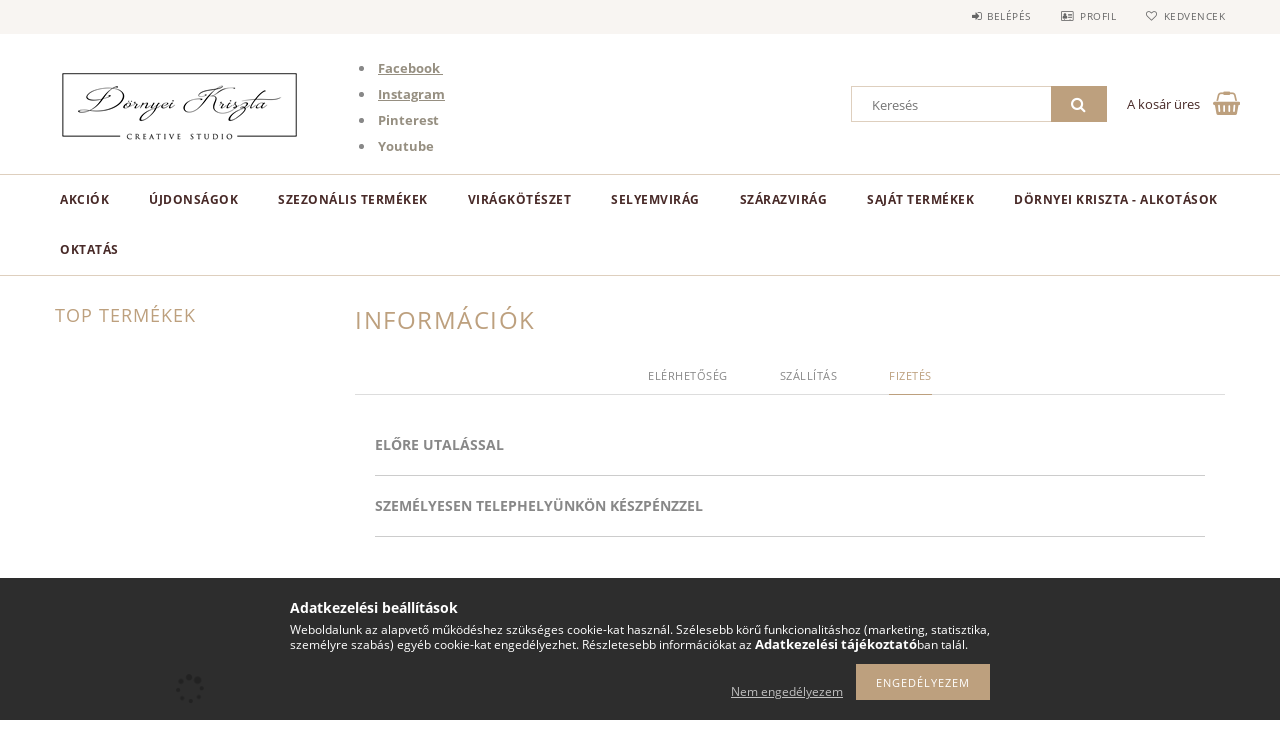

--- FILE ---
content_type: text/html; charset=UTF-8
request_url: http://dornyeikriszta.hu/shop_contact.php?tab=payment
body_size: 16904
content:
<!DOCTYPE html>
<html lang="hu">
<head>
    <meta content="width=device-width, initial-scale=1.0" name="viewport">
    <link rel="preload" href="http://dornyeikriszta.hu/!common_design/own/fonts/opensans/OpenSans-Bold.woff2" as="font" type="font/woff2" crossorigin>
    <link rel="preload" href="http://dornyeikriszta.hu/!common_design/own/fonts/opensans/OpenSans-Regular.woff2" as="font" type="font/woff2" crossorigin>
    <link rel="preload" href="http://dornyeikriszta.hu/!common_design/own/fonts/opensans/opensans.400.700.min.css" as="style">
    <link rel="stylesheet" href="http://dornyeikriszta.hu/!common_design/own/fonts/opensans/opensans.400.700.min.css" media="print" onload="this.media='all'">
    <noscript>
        <link rel="stylesheet" href="http://dornyeikriszta.hu/!common_design/own/fonts/opensans/opensans.400.700.min.css">
    </noscript>
    <meta charset="utf-8">
<meta name="description" content="Információk, dornyeikriszta.hu">
<meta name="robots" content="index, follow">
<meta http-equiv="X-UA-Compatible" content="IE=Edge">
<meta property="og:site_name" content="dornyeikriszta.hu" />
<meta property="og:title" content="Információk - dornyeikriszta.hu">
<meta property="og:description" content="Információk, dornyeikriszta.hu">
<meta property="og:type" content="website">
<meta property="og:url" content="shop_contact.php">
<meta name="google-site-verification" content="googleb9fd69d8dce9a3e1.html">
<meta name="theme-color" content="#ffffff">
<meta name="msapplication-TileColor" content="#ffffff">
<meta name="mobile-web-app-capable" content="yes">
<meta name="apple-mobile-web-app-capable" content="yes">
<meta name="MobileOptimized" content="320">
<meta name="HandheldFriendly" content="true">

<title>Információk - dornyeikriszta.hu</title>


<script>
var service_type="shop";
var shop_url_main="http://dornyeikriszta.hu";
var actual_lang="hu";
var money_len="0";
var money_thousend=" ";
var money_dec=",";
var shop_id=69844;
var unas_design_url="http:"+"/"+"/"+"dornyeikriszta.hu"+"/"+"!common_design"+"/"+"base"+"/"+"001502"+"/";
var unas_design_code='001502';
var unas_base_design_code='1500';
var unas_design_ver=3;
var unas_design_subver=4;
var unas_shop_url='http://dornyeikriszta.hu';
var responsive="yes";
var price_nullcut_disable=1;
var config_plus=new Array();
config_plus['product_tooltip']=1;
config_plus['cart_redirect']=1;
config_plus['money_type']='Ft';
config_plus['money_type_display']='Ft';
var lang_text=new Array();

var UNAS = UNAS || {};
UNAS.shop={"base_url":'http://dornyeikriszta.hu',"domain":'dornyeikriszta.hu',"username":'dornyeikrisztacreativestudio.unas.hu',"id":69844,"lang":'hu',"currency_type":'Ft',"currency_code":'HUF',"currency_rate":'1',"currency_length":0,"base_currency_length":0,"canonical_url":'shop_contact.php'};
UNAS.design={"code":'001502',"page":'contact'};
UNAS.api_auth="d5b80a1d0aee1d54ce2ec215b84b6bfc";
UNAS.customer={"email":'',"id":0,"group_id":0,"without_registration":0};
UNAS.shop["only_private_customer_can_purchase"] = true;
 

UNAS.text = {
    "button_overlay_close": `Bezár`,
    "popup_window": `Felugró ablak`,
    "list": `lista`,
    "updating_in_progress": `frissítés folyamatban`,
    "updated": `frissítve`,
    "is_opened": `megnyitva`,
    "is_closed": `bezárva`,
    "deleted": `törölve`,
    "consent_granted": `hozzájárulás megadva`,
    "consent_rejected": `hozzájárulás elutasítva`,
    "field_is_incorrect": `mező hibás`,
    "error_title": `Hiba!`,
    "product_variants": `termék változatok`,
    "product_added_to_cart": `A termék a kosárba került`,
    "product_added_to_cart_with_qty_problem": `A termékből csak [qty_added_to_cart] [qty_unit] került kosárba`,
    "product_removed_from_cart": `A termék törölve a kosárból`,
    "reg_title_name": `Név`,
    "reg_title_company_name": `Cégnév`,
    "number_of_items_in_cart": `Kosárban lévő tételek száma`,
    "cart_is_empty": `A kosár üres`,
    "cart_updated": `A kosár frissült`
};



UNAS.text["delete_from_favourites"]= `Törlés a kedvencek közül`;
UNAS.text["add_to_favourites"]= `Kedvencekhez`;


UNAS.text["private_customer_warning"] = `A webáruházban csak magánszemélyek vásárolhatnak.`;




window.lazySizesConfig=window.lazySizesConfig || {};
window.lazySizesConfig.loadMode=1;
window.lazySizesConfig.loadHidden=false;

window.dataLayer = window.dataLayer || [];
function gtag(){dataLayer.push(arguments)};
gtag('js', new Date());
</script>

<script src="http://dornyeikriszta.hu/!common_packages/jquery/jquery-3.2.1.js?mod_time=1682493230"></script>
<script src="http://dornyeikriszta.hu/!common_packages/jquery/plugins/migrate/migrate.js?mod_time=1682493230"></script>
<script src="http://dornyeikriszta.hu/!common_packages/jquery/plugins/tippy/popper-2.4.4.min.js?mod_time=1682493230"></script>
<script src="http://dornyeikriszta.hu/!common_packages/jquery/plugins/tippy/tippy-bundle.umd.min.js?mod_time=1682493230"></script>
<script src="http://dornyeikriszta.hu/!common_packages/jquery/plugins/autocomplete/autocomplete.js?mod_time=1751452520"></script>
<script src="http://dornyeikriszta.hu/!common_packages/jquery/plugins/cookie/cookie.js?mod_time=1682493230"></script>
<script src="http://dornyeikriszta.hu/!common_packages/jquery/plugins/tools/tools-1.2.7.js?mod_time=1682493230"></script>
<script src="http://dornyeikriszta.hu/!common_packages/jquery/plugins/slider-pro/jquery.sliderPro-unas.min.js?mod_time=1682493230"></script>
<script src="http://dornyeikriszta.hu/!common_packages/jquery/plugins/lazysizes/lazysizes.min.js?mod_time=1682493230"></script>
<script src="http://dornyeikriszta.hu/!common_packages/jquery/own/shop_common/exploded/common.js?mod_time=1764831094"></script>
<script src="http://dornyeikriszta.hu/!common_packages/jquery/own/shop_common/exploded/common_overlay.js?mod_time=1754986322"></script>
<script src="http://dornyeikriszta.hu/!common_packages/jquery/own/shop_common/exploded/common_shop_popup.js?mod_time=1754991412"></script>
<script src="http://dornyeikriszta.hu/!common_packages/jquery/own/shop_common/exploded/common_start_checkout.js?mod_time=1752056293"></script>
<script src="http://dornyeikriszta.hu/!common_packages/jquery/own/shop_common/exploded/design_1500.js?mod_time=1725525511"></script>
<script src="http://dornyeikriszta.hu/!common_packages/jquery/own/shop_common/exploded/function_change_address_on_order_methods.js?mod_time=1752056293"></script>
<script src="http://dornyeikriszta.hu/!common_packages/jquery/own/shop_common/exploded/function_check_password.js?mod_time=1751452520"></script>
<script src="http://dornyeikriszta.hu/!common_packages/jquery/own/shop_common/exploded/function_check_zip.js?mod_time=1767692285"></script>
<script src="http://dornyeikriszta.hu/!common_packages/jquery/own/shop_common/exploded/function_compare.js?mod_time=1751452520"></script>
<script src="http://dornyeikriszta.hu/!common_packages/jquery/own/shop_common/exploded/function_customer_addresses.js?mod_time=1725525511"></script>
<script src="http://dornyeikriszta.hu/!common_packages/jquery/own/shop_common/exploded/function_delivery_point_select.js?mod_time=1751452520"></script>
<script src="http://dornyeikriszta.hu/!common_packages/jquery/own/shop_common/exploded/function_favourites.js?mod_time=1725525511"></script>
<script src="http://dornyeikriszta.hu/!common_packages/jquery/own/shop_common/exploded/function_infinite_scroll.js?mod_time=1758625001"></script>
<script src="http://dornyeikriszta.hu/!common_packages/jquery/own/shop_common/exploded/function_language_and_currency_change.js?mod_time=1751452520"></script>
<script src="http://dornyeikriszta.hu/!common_packages/jquery/own/shop_common/exploded/function_param_filter.js?mod_time=1764233415"></script>
<script src="http://dornyeikriszta.hu/!common_packages/jquery/own/shop_common/exploded/function_postsale.js?mod_time=1751452520"></script>
<script src="http://dornyeikriszta.hu/!common_packages/jquery/own/shop_common/exploded/function_product_print.js?mod_time=1725525511"></script>
<script src="http://dornyeikriszta.hu/!common_packages/jquery/own/shop_common/exploded/function_product_subscription.js?mod_time=1751452520"></script>
<script src="http://dornyeikriszta.hu/!common_packages/jquery/own/shop_common/exploded/function_recommend.js?mod_time=1751452520"></script>
<script src="http://dornyeikriszta.hu/!common_packages/jquery/own/shop_common/exploded/function_saved_cards.js?mod_time=1751452520"></script>
<script src="http://dornyeikriszta.hu/!common_packages/jquery/own/shop_common/exploded/function_saved_filter_delete.js?mod_time=1751452520"></script>
<script src="http://dornyeikriszta.hu/!common_packages/jquery/own/shop_common/exploded/function_search_smart_placeholder.js?mod_time=1751452520"></script>
<script src="http://dornyeikriszta.hu/!common_packages/jquery/own/shop_common/exploded/function_vote.js?mod_time=1725525511"></script>
<script src="http://dornyeikriszta.hu/!common_packages/jquery/own/shop_common/exploded/page_cart.js?mod_time=1767791926"></script>
<script src="http://dornyeikriszta.hu/!common_packages/jquery/own/shop_common/exploded/page_customer_addresses.js?mod_time=1768291153"></script>
<script src="http://dornyeikriszta.hu/!common_packages/jquery/own/shop_common/exploded/page_order_checkout.js?mod_time=1725525511"></script>
<script src="http://dornyeikriszta.hu/!common_packages/jquery/own/shop_common/exploded/page_order_details.js?mod_time=1725525511"></script>
<script src="http://dornyeikriszta.hu/!common_packages/jquery/own/shop_common/exploded/page_order_methods.js?mod_time=1760086915"></script>
<script src="http://dornyeikriszta.hu/!common_packages/jquery/own/shop_common/exploded/page_order_return.js?mod_time=1725525511"></script>
<script src="http://dornyeikriszta.hu/!common_packages/jquery/own/shop_common/exploded/page_order_send.js?mod_time=1725525511"></script>
<script src="http://dornyeikriszta.hu/!common_packages/jquery/own/shop_common/exploded/page_order_subscriptions.js?mod_time=1751452520"></script>
<script src="http://dornyeikriszta.hu/!common_packages/jquery/own/shop_common/exploded/page_order_verification.js?mod_time=1752056293"></script>
<script src="http://dornyeikriszta.hu/!common_packages/jquery/own/shop_common/exploded/page_product_details.js?mod_time=1751452520"></script>
<script src="http://dornyeikriszta.hu/!common_packages/jquery/own/shop_common/exploded/page_product_list.js?mod_time=1725525511"></script>
<script src="http://dornyeikriszta.hu/!common_packages/jquery/own/shop_common/exploded/page_product_reviews.js?mod_time=1751452520"></script>
<script src="http://dornyeikriszta.hu/!common_packages/jquery/own/shop_common/exploded/page_reg.js?mod_time=1756187462"></script>
<script src="http://dornyeikriszta.hu/!common_packages/jquery/plugins/hoverintent/hoverintent.js?mod_time=1682493230"></script>
<script src="http://dornyeikriszta.hu/!common_packages/jquery/own/shop_tooltip/shop_tooltip.js?mod_time=1753441723"></script>
<script src="http://dornyeikriszta.hu/!common_packages/jquery/plugins/responsive_menu/responsive_menu-unas.js?mod_time=1682493230"></script>
<script src="http://dornyeikriszta.hu/!common_packages/jquery/plugins/slick/slick.js?mod_time=1682493230"></script>
<script src="http://dornyeikriszta.hu/!common_packages/jquery/plugins/perfectscrollbar/perfect-scrollbar.jquery.min.js?mod_time=1682493230"></script>

<link href="http://dornyeikriszta.hu/!common_packages/jquery/plugins/autocomplete/autocomplete.css?mod_time=1682493230" rel="stylesheet" type="text/css">
<link href="http://dornyeikriszta.hu/!common_packages/jquery/plugins/slider-pro/css/slider-pro.min.css?mod_time=1682493230" rel="stylesheet" type="text/css">
<link href="http://dornyeikriszta.hu/!common_design/base/001500/css/common.css?mod_time=1763385135" rel="stylesheet" type="text/css">
<link href="http://dornyeikriszta.hu/!common_design/base/001502/css/custom.css?mod_time=1751873334" rel="stylesheet" type="text/css">

<link href="http://dornyeikriszta.hu/shop_contact.php" rel="canonical">
    <link id="favicon-32x32" rel="icon" type="image/png" href="http://dornyeikriszta.hu/!common_design/own/image/favicon_32x32.png" sizes="32x32">
    <link id="favicon-192x192" rel="icon" type="image/png" href="http://dornyeikriszta.hu/!common_design/own/image/favicon_192x192.png" sizes="192x192">
            <link rel="apple-touch-icon" href="http://dornyeikriszta.hu/!common_design/own/image/favicon_32x32.png" sizes="32x32">
        <link rel="apple-touch-icon" href="http://dornyeikriszta.hu/!common_design/own/image/favicon_192x192.png" sizes="192x192">
        <script>
        var google_consent=1;
    
        gtag('consent', 'default', {
           'ad_storage': 'denied',
           'ad_user_data': 'denied',
           'ad_personalization': 'denied',
           'analytics_storage': 'denied',
           'functionality_storage': 'denied',
           'personalization_storage': 'denied',
           'security_storage': 'granted'
        });

    
        gtag('consent', 'update', {
           'ad_storage': 'denied',
           'ad_user_data': 'denied',
           'ad_personalization': 'denied',
           'analytics_storage': 'denied',
           'functionality_storage': 'denied',
           'personalization_storage': 'denied',
           'security_storage': 'granted'
        });

        </script>
    <script async src="https://www.googletagmanager.com/gtag/js?id=G-PF1Y3DTFLW"></script>    <script>
    gtag('config', 'G-PF1Y3DTFLW');

        </script>
        <script>
    var google_analytics=1;

       </script>
       <script>
        var google_ads=1;

                gtag('event','remarketing', {
            'ecomm_pagetype': 'other'        });
            </script>
    <script>
(function(i,s,o,g,r,a,m){i['BarionAnalyticsObject']=r;i[r]=i[r]||function(){
    (i[r].q=i[r].q||[]).push(arguments)},i[r].l=1*new Date();a=s.createElement(o),
    m=s.getElementsByTagName(o)[0];a.async=1;a.src=g;m.parentNode.insertBefore(a,m)
})(window, document, 'script', 'https://pixel.barion.com/bp.js', 'bp');
                    
bp('init', 'addBarionPixelId', 'BP-ruFHgfgcJ1-87');
</script>
<noscript><img height='1' width='1' style='display:none' alt='' src='https://pixel.barion.com/a.gif?__ba_pixel_id=BP-ruFHgfgcJ1-87&ev=contentView&noscript=1'/></noscript>

<script id="barat_hud_sr_script">var hst = document.createElement("script");hst.src = "//admin.fogyasztobarat.hu/h-api.js";hst.type = "text/javascript";hst.setAttribute("data-id", "SOPQ3IKY");hst.setAttribute("id", "fbarat");var hs = document.getElementById("barat_hud_sr_script");hs.parentNode.insertBefore(hst, hs);</script>



    
    
    



    
        <style>
        
            
                .header_logo_img-container img {
                    position: absolute;
                    left: 0;
                    right: 0;
                    bottom: 0;
                    top: 0;
                }
                .header_logo_1_img-wrapper {
                    padding-top: calc(100 / 279 * 100%);
                    position: relative;
                }
                .header_logo_img-wrap-1 {
                    max-width: 100%;
                    width: 279px;
                    margin: 0 auto;
                }
                
                    @media (max-width: 1023.8px) {
                        .header_logo_1_img-wrapper {
                            padding-top: calc(100 / 279 * 100%);
                        }
                        .header_logo_img-wrap-1 {
                            width: 279px;
                        }
                    }
                
                
                    @media (max-width: 767.8px){
                        .header_logo_1_img-wrapper {
                            padding-top: calc(100 / 279 * 100%);
                        }
                        .header_logo_img-wrap-1 {
                            width: 279px;
                        }
                    }
                
                
                    @media (max-width: 479.8px){
                        .header_logo_1_img-wrapper {
                            padding-top: calc(100 / 279 * 100%);
                        }
                        .header_logo_img-wrap-1 {
                            width: 279px;
                        }
                    }
                
            
        
    </style>
    

    


    
    
    
    
    
    
</head>

<body class='design_ver3 design_subver1 design_subver2 design_subver3 design_subver4' id="ud_shop_contact">
<div id="image_to_cart" style="display:none; position:absolute; z-index:100000;"></div>
<div class="overlay_common overlay_warning" id="overlay_cart_add"></div>
<script>$(document).ready(function(){ overlay_init("cart_add",{"onBeforeLoad":false}); });</script>
<div id="overlay_login_outer"></div>	
	<script>
	$(document).ready(function(){
	    var login_redir_init="";

		$("#overlay_login_outer").overlay({
			onBeforeLoad: function() {
                var login_redir_temp=login_redir_init;
                if (login_redir_act!="") {
                    login_redir_temp=login_redir_act;
                    login_redir_act="";
                }

									$.ajax({
						type: "GET",
						async: true,
						url: "http://dornyeikriszta.hu/shop_ajax/ajax_popup_login.php",
						data: {
							shop_id:"69844",
							lang_master:"hu",
                            login_redir:login_redir_temp,
							explicit:"ok",
							get_ajax:"1"
						},
						success: function(data){
							$("#overlay_login_outer").html(data);
							if (unas_design_ver >= 5) $("#overlay_login_outer").modal('show');
							$('#overlay_login1 input[name=shop_pass_login]').keypress(function(e) {
								var code = e.keyCode ? e.keyCode : e.which;
								if(code.toString() == 13) {		
									document.form_login_overlay.submit();		
								}	
							});	
						}
					});
								},
			top: 50,
			mask: {
	color: "#000000",
	loadSpeed: 200,
	maskId: "exposeMaskOverlay",
	opacity: 0.7
},
			closeOnClick: (config_plus['overlay_close_on_click_forced'] === 1),
			onClose: function(event, overlayIndex) {
				$("#login_redir").val("");
			},
			load: false
		});
		
			});
	function overlay_login() {
		$(document).ready(function(){
			$("#overlay_login_outer").overlay().load();
		});
	}
	function overlay_login_remind() {
        if (unas_design_ver >= 5) {
            $("#overlay_remind").overlay().load();
        } else {
            $(document).ready(function () {
                $("#overlay_login_outer").overlay().close();
                setTimeout('$("#overlay_remind").overlay().load();', 250);
            });
        }
	}

    var login_redir_act="";
    function overlay_login_redir(redir) {
        login_redir_act=redir;
        $("#overlay_login_outer").overlay().load();
    }
	</script>  
	<div class="overlay_common overlay_info" id="overlay_remind"></div>
<script>$(document).ready(function(){ overlay_init("remind",[]); });</script>

	<script>
    	function overlay_login_error_remind() {
		$(document).ready(function(){
			load_login=0;
			$("#overlay_error").overlay().close();
			setTimeout('$("#overlay_remind").overlay().load();', 250);	
		});
	}
	</script>  
	<div class="overlay_common overlay_info" id="overlay_newsletter"></div>
<script>$(document).ready(function(){ overlay_init("newsletter",[]); });</script>

<script>
function overlay_newsletter() {
    $(document).ready(function(){
        $("#overlay_newsletter").overlay().load();
    });
}
</script>
<div class="overlay_common overlay_error" id="overlay_script"></div>
<script>$(document).ready(function(){ overlay_init("script",[]); });</script>
    <script>
    $(document).ready(function() {
        $.ajax({
            type: "GET",
            url: "http://dornyeikriszta.hu/shop_ajax/ajax_stat.php",
            data: {master_shop_id:"69844",get_ajax:"1"}
        });
    });
    </script>
    
<div id="responsive_cat_menu"><div id="responsive_cat_menu_content"><script>var responsive_menu='$(\'#responsive_cat_menu ul\').responsive_menu({ajax_type: "GET",ajax_param_str: "cat_key|aktcat",ajax_url: "http://dornyeikriszta.hu/shop_ajax/ajax_box_cat.php",ajax_data: "master_shop_id=69844&lang_master=hu&get_ajax=1&type=responsive_call&box_var_name=shop_cat&box_var_already=no&box_var_responsive=yes&box_var_section=content&box_var_highlight=yes&box_var_type=normal&box_var_multilevel_id=responsive_cat_menu",menu_id: "responsive_cat_menu"});'; </script><div class="responsive_menu"><div class="responsive_menu_nav"><div class="responsive_menu_navtop"><div class="responsive_menu_back "></div><div class="responsive_menu_title ">&nbsp;</div><div class="responsive_menu_close "></div></div><div class="responsive_menu_navbottom"></div></div><div class="responsive_menu_content"><ul style="display:none;"><li><a href="http://dornyeikriszta.hu/shop_artspec.php?artspec=1" class="text_small">Akciók</a></li><li><span class="ajax_param">513999|0</span><a href="http://dornyeikriszta.hu/Ujdonsagok" class="text_small resp_clickable" onclick="return false;">Újdonságok</a></li><li><div class="next_level_arrow"></div><span class="ajax_param">685410|0</span><a href="http://dornyeikriszta.hu/Szezonalis-Termekek" class="text_small has_child resp_clickable" onclick="return false;">Szezonális Termékek</a></li><li><div class="next_level_arrow"></div><span class="ajax_param">836929|0</span><a href="http://dornyeikriszta.hu/Viragkoteszet" class="text_small has_child resp_clickable" onclick="return false;">Virágkötészet</a></li><li><div class="next_level_arrow"></div><span class="ajax_param">726793|0</span><a href="http://dornyeikriszta.hu/Selyemvirag" class="text_small has_child resp_clickable" onclick="return false;">Selyemvirág</a></li><li><div class="next_level_arrow"></div><span class="ajax_param">278336|0</span><a href="http://dornyeikriszta.hu/Szarazvirag" class="text_small has_child resp_clickable" onclick="return false;">Szárazvirág</a></li><li><div class="next_level_arrow"></div><span class="ajax_param">828181|0</span><a href="http://dornyeikriszta.hu/Sajat-Termekek" class="text_small has_child resp_clickable" onclick="return false;">Saját Termékek</a></li><li><div class="next_level_arrow"></div><span class="ajax_param">823925|0</span><a href="http://dornyeikriszta.hu/Dornyei-Kriszta-Alkotasok" class="text_small has_child resp_clickable" onclick="return false;">Dörnyei Kriszta - Alkotások</a></li><li><span class="ajax_param">732379|0</span><a href="http://dornyeikriszta.hu/Oktatas" class="text_small resp_clickable" onclick="return false;">Oktatás</a></li></ul></div></div></div></div>
<div id="filter_mobile">
	<div class="filter_mobile_head">
	    <div class="filter_mobile_title"></div>
    	<div id="filter_mobile_close"></div>
    	<div class="clear_fix"></div>
    </div>
    <div class="filter_mobile_content product-filter__content"></div>
</div>

<div id="container">
	

    <div id="header">
    	<div id="header_top">
        	<div id="header_top_wrap" class="row">
                <div id="money_lang" class="col-sm-4">                  
                    <div id="lang"></div>
                    <div id="money"></div>
                    <div class="clear_fix"></div>
                </div>
                <div class="col-sm-2"></div>
                <div id="header_menu" class="col-sm-6">
                	<ul class="list-inline">
	                    <li class="list-inline-item login">
    
        
            
                <script>
                    function overlay_login() {
                        $(document).ready(function(){
                            $("#overlay_login_outer").overlay().load();
                        });
                    }
                </script>
                <a href="javascript:overlay_login();" class="menu_login">Belépés</a>
            

            
        

        

        

        

    
</li>
        	            <li class="list-inline-item profil"><a href="http://dornyeikriszta.hu/shop_order_track.php">Profil</a></li>
                        <li class="list-inline-item fav"><a href="http://dornyeikriszta.hu/shop_order_track.php?tab=favourites">Kedvencek</a></li>
                        <li class="list-inline-item saved_filters"></li>
                        <li class="list-inline-item compare"></li>
                    </ul>
                </div>
                <div class="clear_fix"></div>
        	</div>
        </div>
        
    	<div id="header_content">
        	<div id="header_content_wrap">
                <div id="logo">



    

    
        <div id="header_logo_img" class="js-element header_logo_img-container" data-element-name="header_logo">
            
                
                    <div class="header_logo_img-wrap header_logo_img-wrap-1">
                        <div class="header_logo_1_img-wrapper">
                            <a href="http://dornyeikriszta.hu/">
                            <picture>
                                
                                <source media="(max-width: 479.8px)" srcset="http://dornyeikriszta.hu/!common_design/custom/dornyeikrisztacreativestudio.unas.hu/element/layout_hu_header_logo-300x100_1_default.png?time=1674719351, http://dornyeikriszta.hu/!common_design/custom/dornyeikrisztacreativestudio.unas.hu/element/layout_hu_header_logo-300x100_1_default_retina.png?time=1674719351 2x">
                                <source media="(max-width: 767.8px)" srcset="http://dornyeikriszta.hu/!common_design/custom/dornyeikrisztacreativestudio.unas.hu/element/layout_hu_header_logo-300x100_1_default.png?time=1674719351, http://dornyeikriszta.hu/!common_design/custom/dornyeikrisztacreativestudio.unas.hu/element/layout_hu_header_logo-300x100_1_default_retina.png?time=1674719351 2x">
                                <source media="(max-width: 1023.8px)" srcset="http://dornyeikriszta.hu/!common_design/custom/dornyeikrisztacreativestudio.unas.hu/element/layout_hu_header_logo-300x100_1_default.png?time=1674719351, http://dornyeikriszta.hu/!common_design/custom/dornyeikrisztacreativestudio.unas.hu/element/layout_hu_header_logo-300x100_1_default_retina.png?time=1674719351 2x">
                                <img fetchpriority="high" width="279" height="100"
                                     src="http://dornyeikriszta.hu/!common_design/custom/dornyeikrisztacreativestudio.unas.hu/element/layout_hu_header_logo-300x100_1_default.png?time=1674719351" alt="dornyeikriszta.hu"
                                     
                                     srcset="http://dornyeikriszta.hu/!common_design/custom/dornyeikrisztacreativestudio.unas.hu/element/layout_hu_header_logo-300x100_1_default_retina.png?time=1674719351 2x"
                                     
                                >
                            </picture>
                            </a>
                        </div>
                    </div>
                
                
            
        </div>
    

</div>
                <div id="header_banner">







    <script>
        $(document ).ready(function($) {
            var slider = $('#header_banner_slider-pro').sliderPro({
                init: function( event ) {
                    $('.header_banner-wrapper').addClass('init');

                    setTimeout(function() {
                        $('.sp-nav-btn').removeClass('invisible');
                    }, 1500);
                },
                width: 360,
                height: 100,
                autoHeight: true,
                responsive: true,
                
                arrows: false,
                
                buttons: false,
                loop: false,
                touchSwipe: false,
                
                waitForLayers: true,
                keyboardOnlyOnFocus: true,
                autoScaleLayers: true,
                centerImage: true,
                
                
                autoplay: false
                
                
                
            });
            
        });
    </script>
    <div class="js-element header_banner-wrapper" data-element-name="header_banner">
        <div id="header_banner_slider-pro" class="slider-pro">
            <div class="sp-slides">
                
                <div class="sp-slide">
                    

                    

                    <ul>
<li><span style="color: #968f81; font-size: 18px;"><span style="font-family: georgia, palatino, serif;"><a href="https://www.facebook.com/dornyeikrisztacreativestudio" style="color: #968f81; text-decoration: underline;" target="_blank" rel="noopener"><strong>Facebook </strong></a></span><span style="font-family: georgia, palatino, serif;"><strong></strong></span></span></li>
<li><span style="color: #968f81; font-size: 18px;"><span style="font-family: georgia, palatino, serif;"><a href="http://www.instagram.com/dornyeikriszta_creative_studio" style="color: #968f81; text-decoration: underline;" target="_blank" rel="noopener"><strong>Instagram</strong></a></span><span style="font-family: georgia, palatino, serif;"><strong></strong></span></span></li>
<li><span style="color: #968f81; font-size: 18px;"><a href="http://www.pinterest.com//dornyeikrisztacreativestudio" target="_blank" rel="noopener" style="color: #968f81;"><span style="font-family: georgia, palatino, serif;"><strong>Pinterest</strong></span></a><span style="font-family: georgia, palatino, serif;"><strong></strong></span></span></li>
<li style="text-align: left;"><span style="color: #968f81; font-size: 18px;"><a href="https://bit.ly/3nldF5K" target="_blank" rel="noopener" style="color: #968f81;"><span style="font-family: georgia, palatino, serif;"><b>Youtube</b></span></a></span></li>
</ul>
<p><span style="font-family: georgia, palatino, serif; color: #968f81; font-size: 18px;"><strong></strong></span></p>
<p>&nbsp;</p>
<p><span style="font-family: 'comic sans ms', sans-serif; font-size: 15px;"><strong></strong></span></p>
                </div>
                
            </div>
        </div>
    </div>

</div>
                <div id="header_content_right">
	                <div id="search"><div id="box_search_content" class="box_content browser-is-chrome">
    <form name="form_include_search" id="form_include_search" action="http://dornyeikriszta.hu/shop_search.php" method="get">
        <div class="box_search_field">
            <input data-stay-visible-breakpoint="1000" name="search" id="box_search_input" type="text" pattern=".{3,100}"
                   maxlength="100" class="text_small ac_input js-search-input" title="Hosszabb kereső kifejezést írjon be!"
                   placeholder="Keresés" autocomplete="off"
                   required
            >
        </div>
        <button class="box_search_button fa fa-search" type="submit" title="Keresés"></button>
    </form>
</div>
<script>
/* CHECK SEARCH INPUT CONTENT  */
function checkForInput(element) {
    let thisEl = $(element);
    let tmpval = thisEl.val();
    thisEl.toggleClass('not-empty', tmpval.length >= 1);
    thisEl.toggleClass('search-enable', tmpval.length >= 3);
}
/* CHECK SEARCH INPUT CONTENT  */
$('#box_search_input').on('blur change keyup', function() {
    checkForInput(this);
});
</script>
<script>
    $(document).ready(function(){
        $(document).on('smartSearchInputLoseFocus', function(){
            if ($('.js-search-smart-autocomplete').length>0) {
                setTimeout(function () {
                    let height = $(window).height() - ($('.js-search-smart-autocomplete').offset().top - $(window).scrollTop()) - 20;
                    $('.search-smart-autocomplete').css('max-height', height + 'px');
                }, 300);
            }
        });
    });
</script></div>
                    <div id="cart"><div id='box_cart_content' class='box_content'>




<div id="box_cart_content_full">
    <div class='box_cart_item'>
        <a href="http://dornyeikriszta.hu/shop_cart.php">
    
                
    
                
                    <span class='box_cart_empty'>A kosár üres</span>
                    
                
    
        </a>
    </div>
    
    	
    
</div>


<div class="box_cart_itemlist">
    
    <div class="box_cart_itemlist_list">
        
    </div>
    
    
    <div class="box_cart_sum_row">
        
            <div class='box_cart_price_label'>Összesen:</div>
        
        
            <div class='box_cart_price'><span class='text_color_fault'>0 Ft</span></div>
        
        <div class='clear_fix'></div>
	</div>

    
    <div class='box_cart_button'><input name="Button" type="button" value="Megrendelés" onclick="location.href='http://dornyeikriszta.hu/shop_cart.php'"></div>
    
    
</div>



</div>


    <script>
        $("#box_cart_content_full").click(function() {
            document.location.href="http://dornyeikriszta.hu/shop_cart.php";
        });
		$(document).ready (function() {
			$('#cart').hoverIntent({
                over: function () {
                    $(this).find('.box_cart_itemlist').stop(true).slideDown(400, function () {
                        $('.box_cart_itemlist_list').perfectScrollbar();
                    });
                },
                out: function () {
                    $(this).find('.box_cart_itemlist').slideUp(400);
                },
                interval: 100,
                sensitivity: 6,
                timeout: 1000
            });
		});
    </script>
</div>
                </div>
                <div class="clear_fix"></div>
        	</div>
        </div>	
        
        <div id="header_bottom">
        	<div id="header_bottom_wrap">
               	<ul id="mainmenu">
                	
<li class="catmenu_spec" data-id="akcio">
    <a href="http://dornyeikriszta.hu/shop_artspec.php?artspec=1">Akciók</a>

    
</li>

<li data-id="513999">
    <a href="http://dornyeikriszta.hu/Ujdonsagok">Újdonságok</a>

    
</li>

<li data-id="685410">
    <a href="http://dornyeikriszta.hu/Szezonalis-Termekek">Szezonális Termékek</a>

    
	<div class="catmenu_lvl2_outer">
        <ul class="catmenu_lvl2 ">
        	
	
	<li data-id="585070">
    	<a href="http://dornyeikriszta.hu/Tavasz-Husvet">Tavasz-Húsvét</a>
		
	</li>
	
	<li data-id="729435">
    	<a href="http://dornyeikriszta.hu/Nyar">Nyár</a>
		
	</li>
	
	<li data-id="477407">
    	<a href="http://dornyeikriszta.hu/Osz">Ősz</a>
		
	</li>
	
	<li data-id="239080">
    	<a href="http://dornyeikriszta.hu/Karacsony">Tél - Karácsony</a>
		
	</li>
	

        </ul>
        
	</div>
    
</li>

<li data-id="836929">
    <a href="http://dornyeikriszta.hu/Viragkoteszet">Virágkötészet</a>

    
	<div class="catmenu_lvl2_outer">
        <ul class="catmenu_lvl2 ">
        	
	
	<li data-id="126466">
    	<a href="http://dornyeikriszta.hu/Alapok">Alapok</a>
		
	</li>
	
	<li data-id="418654">
    	<a href="http://dornyeikriszta.hu/Szalagok">Szalagok</a>
		
	</li>
	

        </ul>
        
	</div>
    
</li>

<li data-id="726793">
    <a href="http://dornyeikriszta.hu/Selyemvirag">Selyemvirág</a>

    
	<div class="catmenu_lvl2_outer">
        <ul class="catmenu_lvl2 ">
        	
	
	<li data-id="369228">
    	<a href="http://dornyeikriszta.hu/Fejviragok">Fejvirágok</a>
		
	</li>
	
	<li data-id="772542">
    	<a href="http://dornyeikriszta.hu/Csokros">Csokros</a>
		
	</li>
	
	<li data-id="403794">
    	<a href="http://dornyeikriszta.hu/Szalas">Szálas</a>
		
	</li>
	
	<li data-id="651121">
    	<a href="http://dornyeikriszta.hu/Zoldek-Diszitok">Zöldek, Díszítők, Futók</a>
		
	</li>
	
	<li data-id="364114">
    	<a href="http://dornyeikriszta.hu/Pozsgasok">Pozsgások</a>
		
	</li>
	

        </ul>
        
	</div>
    
</li>

<li data-id="278336">
    <a href="http://dornyeikriszta.hu/Szarazvirag">Szárazvirág</a>

    
	<div class="catmenu_lvl2_outer">
        <ul class="catmenu_lvl2 ">
        	
	
	<li data-id="482801">
    	<a href="http://dornyeikriszta.hu/Termesek">Termések</a>
		
	</li>
	
	<li data-id="697340">
    	<a href="http://dornyeikriszta.hu/Moha-Zuzmo-Koc">Moha, Zuzmó, Kóc</a>
		
	</li>
	

        </ul>
        
	</div>
    
</li>

<li data-id="828181">
    <a href="http://dornyeikriszta.hu/Sajat-Termekek">Saját Termékek</a>

    
	<div class="catmenu_lvl2_outer">
        <ul class="catmenu_lvl2 ">
        	
	
	<li data-id="470011">
    	<a href="http://dornyeikriszta.hu/Horgolt">Horgolt</a>
		
	</li>
	
	<li data-id="309751">
    	<a href="http://dornyeikriszta.hu/Piacolt-Kincsek">Piacolt Kincsek</a>
		
	</li>
	
	<li data-id="927673">
    	<a href="http://dornyeikriszta.hu/Varrott">Varrott</a>
		
	</li>
	

        </ul>
        
	</div>
    
</li>

<li data-id="823925">
    <a href="http://dornyeikriszta.hu/Dornyei-Kriszta-Alkotasok">Dörnyei Kriszta - Alkotások</a>

    
	<div class="catmenu_lvl2_outer">
        <ul class="catmenu_lvl2 ">
        	
	
	<li data-id="126397">
    	<a href="http://dornyeikriszta.hu/Tel-Karacsony">Tél - Karácsony</a>
		
	</li>
	

        </ul>
        
	</div>
    
</li>

<li data-id="732379">
    <a href="http://dornyeikriszta.hu/Oktatas">Oktatás</a>

    
</li>

                	
                </ul>
                <div class="clear_fix"></div>
                <div id="mobile_mainmenu">
                	<div class="mobile_mainmenu_icon" id="mobile_cat_icon"></div>
                    <div class="mobile_mainmenu_icon" id="mobile_filter_icon"></div>
                    <div class="mobile_mainmenu_icon" id="mobile_search_icon"></div>
                    <div class="mobile_mainmenu_icon" id="mobile_cart_icon"><div id="box_cart_content2">





<div class="box_cart_itemlist">
    
    
    <div class="box_cart_sum_row">
        
        
            <div class='box_cart_price'><span class='text_color_fault'>0 Ft</span></div>
        
        <div class='clear_fix'></div>
	</div>

    
    
</div>


	<div class='box_cart_item'>
        <a href='http://dornyeikriszta.hu/shop_cart.php'>
                

                
                    
                    
                        
                        0
                    
                
        </a>
    </div>
    
    	
    





    <script>
        $("#mobile_cart_icon").click(function() {
            document.location.href="http://dornyeikriszta.hu/shop_cart.php";
        });
		$(document).ready (function() {
			$('#cart').hoverIntent({
                over: function () {
                    $(this).find('.box_cart_itemlist').stop(true).slideDown(400, function () {
                        $('.box_cart_itemlist_list').perfectScrollbar();
                    });
                },
                out: function () {
                    $(this).find('.box_cart_itemlist').slideUp(400);
                },
                interval: 100,
                sensitivity: 6,
                timeout: 1000
            });
		});
    </script>
</div></div>
                </div>
        	</div>
        </div>
        
    </div>

    <div id="content">
        <div id="content_wrap" class="row">    
            
            <div id="right" class="col-sm-9">
                <div id="body">
                    
                    <div id="body_title">
    <div id='title_content'>
    <h1>
        Információk
    </h1>
    </div>
</div>
                    <div class="clear_fix"></div>                 
                    <div id="body_container"><div id='page_content_outer'><div id='page_contact_content' class='page_content'>

    <!--page_contact_tab begin-->
    <div class="page_tabbed_area">
		<div class="page_tabs" id='page_tabs'>
        	<div id="tab_contactinfo" rel="contactinfo" class="page_tab">Elérhetőség</div>
            
            	<div id="tab_contactshipping" rel="contactshipping" class="page_tab">Szállítás</div>
            
            
            	<div id="tab_contactpayment" rel="contactpayment" class="page_tab">Fizetés</div>
            
            
            
            <div class="clear_fix"></div>
        </div>

       	<div id="tab2_contactinfo" rel="contactinfo" class="page_tab2">Elérhetőség</div>
		<div id="tab_contactinfo_content" class="page_tab_content">
            
                <table class="page_contact_main_table">

                    
                    <tr id="page_contact_main_table_name">
                        <td class="page_contact_main_td1">Cégnév / Név:</td>
                        <td class="page_contact_main_td2">Dörnyei Krisztina</td>
                    </tr>
                    

                    
                    <tr id="page_contact_main_table_addr">
                        <td class="page_contact_main_td1">Cím:</td>
                        <td class="page_contact_main_td2">Békés, 5540 Szarvas, Bezina Kültelek 66.</td>
                    </tr>
                    

                    

                    

                    
                    <tr id="page_contact_main_table_phone">
                        <td class="page_contact_main_td1">Telefon:</td>
                        <td class="page_contact_main_td2">+36 20 804 9010</td>
                    </tr>
                    

                    

                    
                    <tr id="page_contact_main_table_email">
                        <td class="page_contact_main_td1">Email:</td>
                        <td class="page_contact_main_td2">z.dornyeikriszta<!--nospam-->@<!--nospam-->gmail.com</td>
                    </tr>
                    

                    

                    
                    <tr id="page_contact_main_table_shopname">
                        <td class="page_contact_main_td1">Áruház neve:</td>
                        <td class="page_contact_main_td2">dornyeikriszta.hu</td>
                    </tr>
                    

                    

                    
                    <tr id="page_contact_main_table_vatnum">
                        <td class="page_contact_main_td1">Adószám:</td>
                        <td class="page_contact_main_td2">58174986-1-24</td>
                    </tr>
                    

                    

                    

                    

                    
                    <tr id="page_contact_main_table_regnum_ie">
                        <td class="page_contact_main_td1">Nyilvántartási szám:</td>
                        <td class="page_contact_main_td2">56817438</td>
                    </tr>
                    

                    

                    

                    

                    
                    <tr id="page_contact_main_table_bankaccountnum">
                        <td class="page_contact_main_td1">Bankszámlaszám:</td>
                        <td class="page_contact_main_td2">11600006-00000000-66216591</td>
                    </tr>
                    

                    
                    <tr id="page_contact_main_table_iban">
                        <td class="page_contact_main_td1">IBAN:</td>
                        <td class="page_contact_main_td2">HU97</td>
                    </tr>
                    

                    
                    <tr id="page_contact_main_table_contact_name">
                        <td class="page_contact_main_td1">Kapcsolattartó neve:</td>
                        <td class="page_contact_main_td2">Dörnyei Krisztina</td>
                    </tr>
                    

                    
                    <tr id="page_contact_main_table_contact_phone">
                        <td class="page_contact_main_td1">Kapcsolattartó telefonszáma:</td>
                        <td class="page_contact_main_td2">+36 20 804 9010</td>
                    </tr>
                    

                    
                    <tr id="page_contact_main_table_contact_email">
                        <td class="page_contact_main_td1">Kapcsolattartó email címe:</td>
                        <td class="page_contact_main_td2">dornyeikrisztacs<!--nospam-->@<!--nospam-->icloud.com</td>
                    </tr>
                    

                    

                    

                    
                    <tr id="page_contact_main_table_min_order">
                        <td class="page_contact_main_td1">A minimum rendelés összege:</td>
                        <td class="page_contact_main_td2">Nettó 5 000 Ft</td>
                    </tr>
                    
                </table>
            
            
        </div>

        
        <div id="tab2_contactshipping" rel="contactshipping" class="page_tab2">Szállítás</div>
        <div id="tab_contactshipping_content" class="page_tab_content">
            
                
                    <div class="page_contact_mod_2" id="page_contact_shipping_4252180">
                        <div class="page_contact_payment_name">Személyes Átvétel Telephelyünkön</div>
                        
                        <div class="page_contact_mod_table_outer">
                            
                        </div>
                        <div class='clear_fix'></div>

                        
                             <div class="page_contact_shipping_spec_pic">
                                <img src="http://dornyeikriszta.hu/shop_ordered/69844/pic/icon/shipping_4252180.png" alt="Személyes Átvétel Telephelyünkön" />
                             </div>
                             <div class='clear_fix'></div>
                        

                        
                    </div>
                
                    <div class="page_contact_mod_2" id="page_contact_shipping_4253157">
                        <div class="page_contact_payment_name">GLS házhozszállítás</div>
                        
                            <div class="page_contact_payment_text">A feltüntetett árak csak Magyarországi kézbesítésre értendők.<br />Ha bármely más országból kíván rendelést leadni, kérjük egyeztessen cégünkkel az árakról.<br />Kiválóan felépített hálózatával gyors és zökkenőmentes csomagszállítást tesz lehetővé, így a csomagok már a feladást követő munkanapon kiszállításra kerülnek.<br /><br />A hatalmas GLS HUB mellett 89 depó és több mint 2200 futár gondoskodik arról, hogy a csomagok a megfelelő szortírozást követően minél előbb eljuthassanak a címzettekhez. A házhozszállítás mellett 1700 átadópontból (GLS CsomagPontok és GLS Automaták) álló hálózatával a GLS ebben a szegmensben is országos lefedettséget kínál.</div>
                        
                        <div class="page_contact_mod_table_outer">
                            <table class="page_contact_mod_table border_2 bg_color_light3"><tr><td colspan='2' class='page_contact_mod_head bg_color_light2'><span class='text_bigger'><em>Termékek össztömege</em></span></td><td class='page_contact_mod_head bg_color_light2'><span class='text_bigger'><em>Szállítási költség</em></span></td></tr><tr><td class='page_contact_mod_body1 bg_color_light2'><span class='text_normal'><strong>0.5</strong> kg</span></td><td class='page_contact_mod_body2 bg_color_light2'><span class='text_normal'><strong>0,99</strong> kg</span></td><td class='page_contact_mod_body3 bg_color_light2'><span class='text_normal'><strong>2 200</strong> Ft</span></td></tr><tr><td class='page_contact_mod_body1 bg_color_light2'><span class='text_normal'><strong>1</strong> kg</span></td><td class='page_contact_mod_body2 bg_color_light2'><span class='text_normal'><strong>1,99</strong> kg</span></td><td class='page_contact_mod_body3 bg_color_light2'><span class='text_normal'><strong>2 500</strong> Ft</span></td></tr><tr><td class='page_contact_mod_body1 bg_color_light2'><span class='text_normal'><strong>2</strong> kg</span></td><td class='page_contact_mod_body2 bg_color_light2'><span class='text_normal'><strong>2,49</strong> kg</span></td><td class='page_contact_mod_body3 bg_color_light2'><span class='text_normal'><strong>2 800</strong> Ft</span></td></tr><tr><td class='page_contact_mod_body1 bg_color_light2'><span class='text_normal'><strong>2,5</strong> kg</span></td><td class='page_contact_mod_body2 bg_color_light2'><span class='text_normal'><strong>2,99</strong> kg</span></td><td class='page_contact_mod_body3 bg_color_light2'><span class='text_normal'><strong>3 500</strong> Ft</span></td></tr><tr><td class='page_contact_mod_body1 bg_color_light2'><span class='text_normal'><strong>3</strong> kg</span></td><td class='page_contact_mod_body2 bg_color_light2'><span class='text_normal'><strong>3,99</strong> kg</span></td><td class='page_contact_mod_body3 bg_color_light2'><span class='text_normal'><strong>4 200</strong> Ft</span></td></tr><tr><td class='page_contact_mod_body1 bg_color_light2'><span class='text_normal'><strong>4</strong> kg</span></td><td class='page_contact_mod_body2 bg_color_light2'><span class='text_normal'><strong>5</strong> kg</span></td><td class='page_contact_mod_body3 bg_color_light2'><span class='text_normal'><strong>4 500</strong> Ft</span></td></tr></table>
                        </div>
                        <div class='clear_fix'></div>

                        
                             <div class="page_contact_shipping_spec_pic">
                                <img src="http://dornyeikriszta.hu/main_pic/shipping_mygls_api_1.png" alt="mygls_api" />
                             </div>
                             <div class='clear_fix'></div>
                        

                        
                    </div>
                
                    <div class="page_contact_mod_2" id="page_contact_shipping_4797855">
                        <div class="page_contact_payment_name">Foxpost csomagautomaták</div>
                        
                            <div class="page_contact_payment_text">A FOXPOST egy egyszerű, rugalmas, érintkezésmentes és környezettudatos csomagátvételi és -küldési mód. Ha megrendelésed bármely FOXPOST csomagautomata egyikébe kéred, nem kell egész nap a futárra várnod. Az országos, folyamatosan bővülő csomagautomata-hálózat automatái könnyen hozzáférhetőek az ország számos pontján, hol beltérben, hol kültéren, és reggeltől estig elérhetőek. Miután átadtuk a FOXPOST-nak a csomagot, ők 1 munkanap alatt kiszállítják az automatába, karácsonyi időszakban a szállítási idő akár egy hét is lehet, majd sms-ben küldenek egy értesítőt és egy egyedi kódot, mellyel 3 napig átveheted. Fontos: az automatáknál csak bankkártyával tudsz fizetni. Az automaták listáját és további információt <a href='https://www.foxpost.hu/csomagautomatak' target='_blank'>itt</a> találsz.</div>
                        
                        <div class="page_contact_mod_table_outer">
                            <table class="page_contact_mod_table border_2 bg_color_light3"><tr><td class='page_contact_mod_body1 bg_color_light2'><span class='text_normal'><strong>Szállítási költség</strong></span></td><td class='page_contact_mod_body3 bg_color_light2'><span class='text_normal'><strong>1 890</strong> Ft</span></td></tr></table>
                        </div>
                        <div class='clear_fix'></div>

                        
                             <div class="page_contact_shipping_spec_pic">
                                <img src="http://dornyeikriszta.hu/main_pic/shipping_foxpost_hu_api2_automata_1.png" alt="foxpost_hu_api2_automata" />
                             </div>
                             <div class='clear_fix'></div>
                        

                        
                    </div>
                
                    <div class="page_contact_mod_2" id="page_contact_shipping_5124485">
                        <div class="page_contact_payment_name">MPL Csomagautomata</div>
                        
                            <div class="page_contact_payment_text">Belföldi webáruházi rendelésnél válassz mindig egy hozzád közeli MPL Csomagautomatát, hogy csomagjaid átvétele sose jelentsen gondot. <br />Az értesítéstől számított 2 munkanapon belül vehetők át a csomagok az automatán. Ha nem sikerült érte menni, akkor egy közeli postára visszük át, ahol a feladó rendelkezésétől függően további 5-10 munkanap áll rendelkezésre, hogy a csomagot átvehesd. Ha a csomagautomatára címzett küldemény automatába történő elhelyezése akadályba ütközik, akkor sms-ben, e-mailben vagy telefonon egyeztetünk a csomag elhelyezéséről.</div>
                        
                        <div class="page_contact_mod_table_outer">
                            
                        </div>
                        <div class='clear_fix'></div>

                        
                             <div class="page_contact_shipping_spec_pic">
                                <img src="http://dornyeikriszta.hu/shop_ordered/69844/pic/icon/shipping_5124485.png" alt="MPL Csomagautomata" />
                             </div>
                             <div class='clear_fix'></div>
                        

                        
                    </div>
                
                    <div class="page_contact_mod_2" id="page_contact_shipping_5124490">
                        <div class="page_contact_payment_name">MPL Házhozszállítással</div>
                        
                            <div class="page_contact_payment_text">- Kényelmes és egyszerű csomagátvételi lehetőség.<br />- Fizethet bankkártyával vagy készpénzzel.<br />- A kézbesítést kérheti lakcímére, vagy akár munkahelyére.<br />- Országos lefedettség.<br />- Kétszeri kézbesítési kísérlet MPL Üzleti csomag esetén, amelyet az alapdíj tartalmaz.<br />- Első sikertelen kézbesítést követően (MPL Üzleti csomag esetén) a kézbesítő telefonon egyeztet a <br />  címzettel a második kézbesítési kísérlet időpontjáról és helyéről, vagy kérheti küldeményének postai <br />  szolgáltatóhelyen történő átvételét.<br />- Szombati és időablakos kézbesítés igénybevételének lehetősége a kijelölt településeken.<br /></div>
                        
                        <div class="page_contact_mod_table_outer">
                            
                        </div>
                        <div class='clear_fix'></div>

                        
                             <div class="page_contact_shipping_spec_pic">
                                <img src="http://dornyeikriszta.hu/shop_ordered/69844/pic/icon/shipping_5124490.png" alt="MPL Házhozszállítással" />
                             </div>
                             <div class='clear_fix'></div>
                        

                        
                    </div>
                
            

            
        </div>
        

        
       	<div id="tab2_contactpayment" rel="contactpayment" class="page_tab2">Fizetés</div>
        <div id="tab_contactpayment_content" class="page_tab_content">
            
                
                    <div class="page_contact_mod_2" id="page_contact_payment_4255485">
                        <div class="page_contact_payment_name">Előre Utalással</div>
                        

                        

                        
                    </div>
                
                    <div class="page_contact_mod_2" id="page_contact_payment_4252185">
                        <div class="page_contact_payment_name">Személyesen Telephelyünkön Készpénzzel</div>
                        

                        

                        
                    </div>
                
            

            
        </div>
        
            
        

        
            
    </div>
    <!--page_contact_tab end-->  
    
    <script>
		$('.page_tab').first().addClass('page_tab_active');
		$('.page_tab2').first().addClass('page_tab2_active');
		$('#tab_'+$('.page_tab_active').attr('rel')+"_content").show();
		
		$('.page_tab').click(function() {
			$('.page_tab').removeClass('page_tab_active');
			$('.page_tab2').removeClass('page_tab2_active');

			$(this).addClass('page_tab_active');
			$('#tab2_'+$(this).attr('rel')).addClass('page_tab2_active');

			$('.page_tab_content').hide();
			$('#tab_'+$(this).attr('rel')+"_content").show();
		});
		$('.page_tab2').click(function() {
			$('.page_tab').removeClass('page_tab_active');
			$('.page_tab2').not('#tab2_'+$(this).attr('rel')).removeClass('page_tab2_active');

			$(this).toggleClass('page_tab2_active');
			$('#tab_'+$(this).attr('rel')).toggleClass('page_tab_active');

			$('.page_tab_content').not('#tab_'+$(this).attr('rel')+"_content").slideUp();
			$('#tab_'+$(this).attr('rel')+"_content").slideToggle(400);
			$("html, body").animate({ scrollTop: $(this).parent().offset().top - 60 }, 400);
		});

		
		$("#tab_contactpayment").trigger("click");
		
	</script>

</div><!--page_contact_content--></div></div>
                    <div id="body_bottom"><!-- --></div>
                </div>
            </div>
            
            <div id="left" class="col-sm-3">
                <div id="box_left">
                
                    <div id='box_container_shop_top' class='box_container_1'>
                    <div class="box_left_full">
                        <div class="box_left_top"><!-- --></div>
                        <div class="box_left_title">TOP termékek</div>
                        <div class="box_left_container js-box-content"><div id='box_top_content' class='box_content box_top_content'><div class='box_content_ajax' data-min-length='5'></div><script>
	$.ajax({
		type: "GET",
		async: true,
		url: "http://dornyeikriszta.hu/shop_ajax/ajax_box_top.php",
		data: {
			box_id:"",
			unas_page:"2",
			get_ajax:1,
			shop_id:"69844",
			lang_master:"hu"
		},
		success: function(result){
			$("#box_top_content").html(result);
		}
	});
</script>
</div></div>
                        <div class="box_left_bottom"><!-- --></div>	
                    </div>
					</div><div id='box_container_shop_art' class='box_container_2'>
                    <div class="box_left_full">
                        <div class="box_left_top"><!-- --></div>
                        <div class="box_left_title">Termékajánló</div>
                        <div class="box_left_container js-box-content"><div id='box_art_content' class='box_content box_art_content'><div class='box_content_ajax' data-min-length='5'></div><script>
	$.ajax({
		type: "GET",
		async: true,
		url: "http://dornyeikriszta.hu/shop_ajax/ajax_box_art.php",
		data: {
			box_id:"",
			unas_page:"2",
			get_ajax:1,
			shop_id:"69844",
			lang_master:"hu"
		},
		success: function(result){
			$("#box_art_content").html(result);
		}
	});
</script>
</div></div>
                        <div class="box_left_bottom"><!-- --></div>	
                    </div>
					</div>
                    
                </div>
            </div>

            <div class="clear_fix"></div>

        	<div id="content_bottom"><!-- --></div>
        </div>
	</div>
    <div class="clear_fix"></div>
    <div id="newsletter">
    	<div id="newsletter_wrap" class="col-sm-12">
        	<div class="newsletter_title"></div>
            <div class="newsletter_text"></div>
	        
            <div class="clear_fix"></div>
        </div>
    </div>
    
    <div id="footer">
    	<div id="footer_inner">
        	<div class="footer_menu">



    

    
        <div id="footer_menu_1_img" class="js-element footer_menu_1_img-container" data-element-name="footer_menu_1">
            
                
                
                    <div class="footer_menu_1_html-wrap">
                        <p><strong>Oldaltérkép</strong><strong></strong></p>
<ul>
<li><a href="http://dornyeikriszta.hu/">Nyitóoldal</a></li>
<li><a href="http://dornyeikriszta.hu/sct/0/">Termékek</a></li>
</ul>
                    </div>
                
            
        </div>
    

</div>
            <div class="footer_menu">



    

    
        <div id="footer_menu_2_img" class="js-element footer_menu_2_img-container" data-element-name="footer_menu_2">
            
                
                
                    <div class="footer_menu_2_html-wrap">
                        <p><strong>Vásárlói fiók</strong></p>
<ul>
<li><a href="javascript:overlay_login();">Belépés</a></li>
<li><a href="http://dornyeikriszta.hu/shop_reg.php">Regisztráció</a></li>
<li><a href="http://dornyeikriszta.hu/shop_order_track.php">Profilom</a></li>
<li><a href="http://dornyeikriszta.hu/shop_cart.php">Kosár</a></li>
<li><a href="http://dornyeikriszta.hu/shop_order_track.php?tab=favourites">Kedvenceim</a></li>
</ul>
                    </div>
                
            
        </div>
    

</div>
            <div class="footer_menu">



    

    
        <div id="footer_menu_3_img" class="js-element footer_menu_3_img-container" data-element-name="footer_menu_3">
            
                
                
                    <div class="footer_menu_3_html-wrap">
                        <p><strong>Információk</strong></p>
<ul>
<li><a href="http://dornyeikriszta.hu/shop_help.php?tab=terms">Általános szerződési feltételek</a></li>
<li><a href="http://dornyeikriszta.hu/shop_help.php?tab=privacy_policy">Adatkezelési tájékoztató</a></li>
<li><a href="http://dornyeikriszta.hu/shop_contact.php?tab=payment">Fizetés</a></li>
<li><a href="http://dornyeikriszta.hu/shop_contact.php?tab=shipping">Szállítás</a></li>
<li><a href="http://dornyeikriszta.hu/shop_contact.php">Elérhetőségek</a></li>
</ul>
                    </div>
                
            
        </div>
    

</div>
            <div class="footer_menu footer_contact">



    

    
        <div id="footer_contact_img" class="js-element footer_contact_img-container" data-element-name="footer_contact">
            
                
                
                    <div class="footer_contact_html-wrap">
                        <p><strong>Dörnyei Krisztina</strong></p>
<ul>
<li><span id="footer_phone" class="footer_icon"><strong>phone </strong></span>+36 20 804 9010</li>
<li><span id="footer_email" class="footer_icon"><strong>email </strong></span>dornyeikrisztacs<span class='em_replace'></span>icloud.com<script>
	$(document).ready(function(){
		$(".em_replace").html("@");
	});
</script>
</li>
</ul>
                    </div>
                
            
        </div>
    

</div>
            <div class="clear_fix"></div>
        </div>
    </div>
    
    <div id="provider">
    	<div id="provider_inner"></div>
    </div>
    
    <div id="partners">
    	
        
    
    <a href="https://www.barion.com/" target="_blank" class="checkout__link">
    

        
        <img class="checkout__img lazyload" title="A kényelmes és biztonságos online fizetést a Barion Payment Zrt. biztosítja, MNB engedély száma: H-EN-I-1064/2013. Bankkártya adatai áruházunkhoz nem jutnak el." alt="A kényelmes és biztonságos online fizetést a Barion Payment Zrt. biztosítja, MNB engedély száma: H-EN-I-1064/2013. Bankkártya adatai áruházunkhoz nem jutnak el."
             width="397" height="40"
             src="http://dornyeikriszta.hu/main_pic/space.gif" data-src="http://dornyeikriszta.hu/!common_design/own/image/logo/checkout/logo_checkout_barion_com_box.png" data-srcset="http://dornyeikriszta.hu/!common_design/own/image/logo/checkout/logo_checkout_barion_com_box-2x.png 2x"
             style="width:397px;max-height:40px;"
       >
        

        
    
    </a>
    

    </div>
    
    
</div>
<a href="#" class="back_to_top" aria-label="Oldal tetejére"></a>

<script>
// filter menu opener
function responsive_filter_menu() {
	if($('#filter_mobile').data('responsive_menu')!='opened') {
		$('#filter_mobile').data('responsive_menu', 'opened');
		$('#filter_mobile').stop().animate({ left: '+=325' }, 400, 'swing' );
		$('body').css("overflow","hidden");
	}
	else {
		$('#filter_mobile').data('responsive_menu', 'closed');
		$('#filter_mobile').stop().animate({ left: '-=325' }, 400, 'swing' );
		$('body').css("overflow","");
	}
}

// cat menu opener
function responsive_cat_menu() {
	if($('#responsive_cat_menu').data('responsive_menu')!='opened') {
		$('#responsive_cat_menu').data('responsive_menu', 'opened');
		$('#responsive_cat_menu').stop().animate({ left: '+=325' }, 400, 'swing' );
		$('body').css("overflow","hidden");
	}
	else {
		$('#responsive_cat_menu').data('responsive_menu', 'closed');
		$('#responsive_cat_menu').stop().animate({ left: '-=325' }, 400, 'swing' );
		$('body').css("overflow","");
	}
}

function filter_functions (on_reload=false) {
    //filter button
    if ($("#box_filter_content").length!="") {
        $("#mobile_filter_icon").css('display','inline-block');
    }
    if ($("#box_filter_content").length=="") {
        $("#mobile_filter_icon").hide();
    }
    $('#mobile_filter_icon, #filter_mobile_close').off("click").click( function () {
        responsive_filter_menu();
    });
    $(document).click(function(e) {
        if( e.target.id !== 'filter_mobile' && !$('#filter_mobile').has(e.target).length ) {
            if($('#filter_mobile').css('left') == '0px') {
                $('#filter_mobile').data('responsive_menu', 'closed');
                $('#filter_mobile').stop().animate({ left: '-=325' }, 400, 'swing' );
                $('body').css("overflow","");
            }
        }
    });

    if($("#filter_mobile").data("responsive_menu")!="done") {
        $(this).data("responsive_menu", "done");
    }

    //filter_title close + param_desc
    $('#reload1_box_filter_content .product_filter_title').addClass('filter_opened');
    $('#box_filter_content .product_filter_title:first-child').addClass('filter_opened');
    if (!on_reload) {
        $(document).on('click', '.product_filter_title', function () {
                $(this).toggleClass("filter_opened");
                $(this).next(".product_filter_content").stop().slideToggle(400);
            }
        );
    }
    $('#filter_mobile .param_desc_popup.param_desc_popup_ver4').click(function(e){
        if(e.target.tagName.toLowerCase() != 'a') {
            e.preventDefault();
            e.stopPropagation();
        }
    });
    $('#filter_mobile .param_desc_popup.param_desc_popup_ver4').click(function(e){
        if(e.target.tagName.toLowerCase() != 'a') {
            if ($('span', this).is(':visible')) {
                $('span', this).hide();
            } else {
                $('#filter_mobile .param_desc_popup.param_desc_popup_ver4 > span').hide();
                $('span', this).show();
            }
        }
    });
    $('#filter_mobile .param_desc_popup.param_desc_popup_ver4').click(function(){
        if ($('span',this).is(':visible')) {
            $('span',this).css({'top':'-4px','left':'50%','transform':'translate(-50%,-100%)'});
            if ($('span',this).offset().top < 0) {
                $('span',this).css({'top':'calc(100% + 6px)','transform':'translate(-50%,0)'});
            }
            if ($('span',this).offset().left < 0) {
                var negLeft = Math.abs($('span',this).offset().left) + 10;
                $('span',this).css({'left':+negLeft+'px'});
            }
        }
    });

    $(document).click(function(e){
        var container = $('#filter_mobile .param_desc_popup.param_desc_popup_ver4 > span');
        if (container.is(':visible')) {
            container.hide();
        }
    });

    // filter_content scroll
    $('.product_filter_content').each(function(){
        $(this).perfectScrollbar();
    });
}

$(document).ready(function() {
	// money
	if($("#money").html()=="") {
		$("#money").hide();
	}
	
	//lang
	if($("#lang").html()=="") {
		$("#lang").hide();
	}	
	
	//mainmenu
	var mainmenu_item_position;
	$('#mainmenu > li').hoverIntent({
		over: function () {
			mainmenu_item_position = $(this).position();
			$this = $(this);
			
			if ($this.hasClass("menu_item_haschild")) {
				$this.children('ul').css("top", ($(this).height() + mainmenu_item_position.top) + "px");
				$this.children('ul').stop(true).slideDown(300);
			} 
			if ($this.hasClass('menu_item_plus')) {
				$this.children('ul').css('top','50px');
				$this.children('ul').stop(true).slideDown(300);
			}
			else {
				$this.children('div').css("top", ($(this).height() + mainmenu_item_position.top) + "px");
				$this.children('div').stop(true).slideDown(300);
			}
		},
		out: function () {
			if ($this.hasClass("menu_item_haschild")) {
				$this.children('ul').slideUp(300);
			} else {
				$this.children('div').slideUp(300);
			}
		},
		interval:100,
		sensitivity:6,
		timeout: 0
	});

	// cat menu opener
	$('#mobile_cat_icon').click( function () {
		responsive_cat_menu();
	});
	$(document).click(function(e) {
		if( e.target.id !== 'responsive_cat_menu' && !$('#responsive_cat_menu').has(e.target).length ) {
			if($('#responsive_cat_menu').css('left') == '0px') {
				$('#responsive_cat_menu').data('responsive_menu', 'closed');
				$('#responsive_cat_menu').stop().animate({ left: '-=325' }, 400, 'swing' );
				$('body').css("overflow","");
			}
		}
	});
	if($("#responsive_cat_menu").data("responsive_menu")!="done") {
		$(this).data("responsive_menu", "done");
		eval(responsive_menu);
	};

	// search opener
	$('#mobile_search_icon').click( function() {
		if ($(this).hasClass('mobile_icon_opened')) {
			$(this).removeClass('mobile_icon_opened');
			$('#search #box_search_input').blur();
			setTimeout(function() {
				$('#search').slideUp(300);
			}, 200);
			setTimeout (function() {
				$('#header_bottom').css('min-height','50px');
			}, 310);
		} else {
			$(this).addClass('mobile_icon_opened');
			$('#header_bottom').css('min-height','110px');
			$('#search').slideDown(400,function() {
				$('#search #box_search_input').focus();
			});
		}
	});
	
	//header fix
	var topheight = $('#header').height() - $('#header_bottom').height();
	$(window).on('scroll', function () {
		var scrollTop = $(window).scrollTop();
		if (scrollTop > topheight) {
			$('#header_bottom').addClass('header_fixed');
			$('#search').addClass('search_fixed');
			$('#container').css('margin-top', $('#header_bottom_wrap').height()+'px');
		}
		else {
			$('#header_bottom').removeClass('header_fixed');
			$('#search').removeClass('search_fixed');
			$('#container').css('margin-top', '0px');
		}
	});
	
	//select
	select_style();
	
	// back_to_top
    var offset = 220;
    var duration = 500;
    $(window).scroll(function() {
        if ($(this).scrollTop() > offset) {
            $('.back_to_top').fadeIn(duration);
        } else {
            $('.back_to_top').fadeOut(duration);
        }
    });
    $('.back_to_top').click(function(event) {
        event.preventDefault();
        $('html, body').animate({scrollTop: 0}, duration);
        return false;
    });
	
	// footer_contact
	$('.footer_contact ul li').filter(function () {
		var temp_footer_menu=$(this).clone();
		temp_footer_menu.find(".footer_icon").remove();
		temp_footer_menu.html(temp_footer_menu.html().replace(/ /g,""));
		return (temp_footer_menu.text() == "")
	}).css("display","none");
	
	//newsletter no
	if ($('#newsletter').html().indexOf("<input")==-1) $('#newsletter_wrap').html("");

    filter_functions();

    //touch device
    $(document).on('touchstart', function() {
        $('html').addClass('touch-device');
    });
});
$(document).ajaxStop(function() {
    select_style();
});

$(document).on('filterBoxLoaded', function () {
    filter_functions(true);
});
/*** TIPPY ***/
function initTippy() {
    if (typeof tippy == 'function') {
        tippy('[data-tippy]:not(.tippy-inited)', {
            allowHTML: true,
            /*interactive: true,*/
            hideOnClick: false,
            zIndex: 10000,
            maxWidth: "300px",
            onShow: function onShow(instance) {
                instance.popper.hidden = instance.reference.dataset.tippy ? false : true;
                instance.setContent(instance.reference.dataset.tippy);

                function changeTippyText(text, el) {
                    instance.setContent(text);
                    el.attr("data-tippy", text);
                }
            },
            onCreate: function onCreate(instance) {
                instance.reference.classList.add('tippy-inited');
            }
        });
    }
}
</script>
<script>
/* <![CDATA[ */
function add_to_favourites(value,cikk,id,id_outer,master_key) {
    var temp_cikk_id=cikk.replace(/-/g,'__unas__');
    if($("#"+id).hasClass("remove_favourites")){
	    $.ajax({
	    	type: "POST",
	    	url: "http://dornyeikriszta.hu/shop_ajax/ajax_favourites.php",
	    	data: "get_ajax=1&action=remove&cikk="+cikk+"&shop_id=69844",
	    	success: function(result){
	    		if(result=="OK") {
                var product_array = {};
                product_array["sku"] = cikk;
                product_array["sku_id"] = temp_cikk_id;
                product_array["master_key"] = master_key;
                $(document).trigger("removeFromFavourites", product_array);                if (google_analytics==1) gtag("event", "remove_from_wishlist", { 'sku':cikk });	    		    if ($(".page_artdet_func_favourites_"+temp_cikk_id).attr("alt")!="") $(".page_artdet_func_favourites_"+temp_cikk_id).attr("alt","Kedvencekhez");
	    		    if ($(".page_artdet_func_favourites_"+temp_cikk_id).attr("title")!="") $(".page_artdet_func_favourites_"+temp_cikk_id).attr("title","Kedvencekhez");
	    		    $(".page_artdet_func_favourites_text_"+temp_cikk_id).html("Kedvencekhez");
	    		    $(".page_artdet_func_favourites_"+temp_cikk_id).removeClass("remove_favourites");
	    		    $(".page_artdet_func_favourites_outer_"+temp_cikk_id).removeClass("added");
	    		}
	    	}
    	});
    } else {
	    $.ajax({
	    	type: "POST",
	    	url: "http://dornyeikriszta.hu/shop_ajax/ajax_favourites.php",
	    	data: "get_ajax=1&action=add&cikk="+cikk+"&shop_id=69844",
	    	dataType: "JSON",
	    	success: function(result){
                var product_array = {};
                product_array["sku"] = cikk;
                product_array["sku_id"] = temp_cikk_id;
                product_array["master_key"] = master_key;
                product_array["event_id"] = result.event_id;
                $(document).trigger("addToFavourites", product_array);	    		if(result.success) {
	    		    if ($(".page_artdet_func_favourites_"+temp_cikk_id).attr("alt")!="") $(".page_artdet_func_favourites_"+temp_cikk_id).attr("alt","Törlés a kedvencek közül");
	    		    if ($(".page_artdet_func_favourites_"+temp_cikk_id).attr("title")!="") $(".page_artdet_func_favourites_"+temp_cikk_id).attr("title","Törlés a kedvencek közül");
	    		    $(".page_artdet_func_favourites_text_"+temp_cikk_id).html("Törlés a kedvencek közül");
	    		    $(".page_artdet_func_favourites_"+temp_cikk_id).addClass("remove_favourites");
	    		    $(".page_artdet_func_favourites_outer_"+temp_cikk_id).addClass("added");
	    		}
	    	}
    	});
     }
  }
        function input_checkbox_alter() {
            $(".text_input_checkbox:not(.text_input_checkbox_alter)").each(function() {
                $(this).addClass("text_input_checkbox_alter");
                if ($(this).find("input").prop("checked")==true) {
                    $(this).addClass("text_input_checkbox_checked");
                    $(this).attr("rel_checked",1);
                } else {
                    $(this).addClass("text_input_checkbox_unchecked");
                    $(this).attr("rel_checked",0);
                }
            });
        }

        function input_checkbox_alter_reload(obj) {
            if (obj.find("input").prop("disabled")!=true) {
                if (obj.attr("rel_checked")==1) {
                    obj.removeClass("text_input_checkbox_checked");
                    obj.addClass("text_input_checkbox_unchecked");
                    obj.attr("rel_checked",0);
                    obj.find("input").prop("checked",false);
                } else {
                    obj.removeClass("text_input_checkbox_unchecked");
                    obj.addClass("text_input_checkbox_checked");
                    obj.attr("rel_checked",1);
                    obj.find("input").prop("checked",true);
                }
            }
        }

        $(document).ready(function() {
            input_checkbox_alter();

            $(document).on("click",".text_input_checkbox",function () {
                if ($(this).find("input").prop("disabled")!=true) {
                    if ($(this).attr("rel_checked")==1) {
                        $(this).removeClass("text_input_checkbox_checked");
                        $(this).addClass("text_input_checkbox_unchecked");
                        $(this).attr("rel_checked",0);
                        $(this).find("input").prop("checked",false);
                        eval($(this).find("input").attr("onclick"));
                    } else {
                        $(this).removeClass("text_input_checkbox_unchecked");
                        $(this).addClass("text_input_checkbox_checked");
                        $(this).attr("rel_checked",1);
                        $(this).find("input").prop("checked",true);
                        eval($(this).find("input").attr("onclick"));
                    }
                }
            });
        });
            function input_radio_alter() {
            $(".text_input_radio:not(.text_input_radio_alter)").each(function() {
                $(this).addClass("text_input_radio_alter");
                if ($(this).find("input").prop("checked") == true) {
                    $(this).addClass("text_input_radio_checked");
                    $(this).attr("rel_checked", 1);
                } else {
                    $(this).addClass("text_input_radio_unchecked");
                    $(this).attr("rel_checked", 0);
                }
            });
        }

        $(document).ready(function() {
            input_radio_alter();

            $(document).on("click",".text_input_radio",function () {
                if ($(this).find("input").prop("disabled")!=true) {
                    $(this).find("input").prop("checked", true);
                    eval($(this).find("input").attr("onclick"));

                    $(".text_input_radio").each(function () {
                        if ($(this).find("input").prop("checked") == true) {
                            $(this).addClass("text_input_radio_checked");
                            $(this).removeClass("text_input_radio_unchecked");
                            $(this).attr("rel_checked", 1);
                        } else {
                            $(this).removeClass("text_input_radio_checked");
                            $(this).addClass("text_input_radio_unchecked");
                            $(this).attr("rel_checked", 0);
                        }
                    });
                }
            });
        });
    var get_ajax=1;

    function calc_search_input_position(search_inputs) {
        let search_input = $(search_inputs).filter(':visible').first();
        if (search_input.length) {
            const offset = search_input.offset();
            const width = search_input.outerWidth(true);
            const height = search_input.outerHeight(true);
            const left = offset.left;
            const top = offset.top - $(window).scrollTop();

            document.documentElement.style.setProperty("--search-input-left-distance", `${left}px`);
            document.documentElement.style.setProperty("--search-input-right-distance", `${left + width}px`);
            document.documentElement.style.setProperty("--search-input-bottom-distance", `${top + height}px`);
            document.documentElement.style.setProperty("--search-input-height", `${height}px`);
        }
    }

    var autocomplete_width;
    var small_search_box;
    var result_class;

    function change_box_search(plus_id) {
        result_class = 'ac_results'+plus_id;
        $("."+result_class).css("display","none");
        autocomplete_width = $("#box_search_content" + plus_id + " #box_search_input" + plus_id).outerWidth(true);
        small_search_box = '';

                if (autocomplete_width < 160) autocomplete_width = 160;
        if (autocomplete_width < 280) {
            small_search_box = ' small_search_box';
            $("."+result_class).addClass("small_search_box");
        } else {
            $("."+result_class).removeClass("small_search_box");
        }
        
        const search_input = $("#box_search_input"+plus_id);
                search_input.autocomplete().setOptions({ width: autocomplete_width, resultsClass: result_class, resultsClassPlus: small_search_box });
    }

    function init_box_search(plus_id) {
        const search_input = $("#box_search_input"+plus_id);

        
                const throttledSearchInputPositionCalc  = throttleWithTrailing(calc_search_input_position);
        function onScroll() {
            throttledSearchInputPositionCalc(search_input);
        }
        search_input.on("focus blur",function (e){
            if (e.type == 'focus') {
                window.addEventListener('scroll', onScroll, { passive: true });
            } else {
                window.removeEventListener('scroll', onScroll);
            }
        });
        
        change_box_search(plus_id);
        $(window).resize(function(){
            change_box_search(plus_id);
        });

        search_input.autocomplete("http://dornyeikriszta.hu/shop_ajax/ajax_box_search.php", {
            width: autocomplete_width,
            resultsClass: result_class,
            resultsClassPlus: small_search_box,
            minChars: 3,
            max: 10,
            extraParams: {
                'shop_id':'69844',
                'lang_master':'hu',
                'get_ajax':'1',
                'search': function() {
                    return search_input.val();
                }
            },
            onSelect: function() {
                var temp_search = search_input.val();

                if (temp_search.indexOf("unas_category_link") >= 0){
                    search_input.val("");
                    temp_search = temp_search.replace('unas_category_link¤','');
                    window.location.href = temp_search;
                } else {
                                        $("#form_include_search"+plus_id).submit();
                }
            },
            selectFirst: false,
                });
    }
    $(document).ready(function() {init_box_search("");});
$(document).ready(function(){
    setTimeout(function() {

        
    }, 300);

});

/* ]]> */
</script>


<script type="application/ld+json">{"@context":"https:\/\/schema.org\/","@type":"WebSite","url":"http:\/\/dornyeikriszta.hu\/","name":"dornyeikriszta.hu","potentialAction":{"@type":"SearchAction","target":"http:\/\/dornyeikriszta.hu\/shop_search.php?search={search_term}","query-input":"required name=search_term"}}</script>
<div id="cookie_alert" class="  cookie_alert_1">
    <div id="cookie_alert_open">
        <div class="cookie_alert_title">Adatkezelési beállítások</div>
        <div class="cookie_alert_text">Weboldalunk az alapvető működéshez szükséges cookie-kat használ. Szélesebb körű funkcionalitáshoz (marketing, statisztika, személyre szabás) egyéb cookie-kat engedélyezhet. Részletesebb információkat az <a href="http://dornyeikriszta.hu/shop_help.php?tab=privacy_policy" target="_blank" class="text_normal"><b>Adatkezelési tájékoztató</b></a>ban talál.</div>
        
        <div class="cookie_alert_button">
            <a href='javascript:cookie_alert_action(1,0);'>Nem engedélyezem</a>
            <input type='button' class='bg_color_dark1' onclick='cookie_alert_action(1,1);' value='Engedélyezem'>
        </div>
    </div>
    <div id="cookie_alert_close" onclick="cookie_alert_action(0,-1);">Adatkezelési beállítások</div>
</div>
</body>


</html>

--- FILE ---
content_type: application/javascript
request_url: http://dornyeikriszta.hu/!common_packages/jquery/own/shop_common/exploded/page_order_subscriptions.js?mod_time=1751452520
body_size: 303
content:
/**
 * Előfizetés törlése
 */
var subscription_id;
function subscription_delete_overlay(id) {
    subscription_id = id;
    $("#overlay_delete_subscription").overlay().load();
}

function subscription_delete(id) {
    $.ajax({
        type: "POST",
        url: UNAS.shop.base_url+"/shop_ajax/ajax_subscriptions.php",
        dataType: "JSON",
        data: {
            action: "delete",
            id: id,
            get_ajax:1
        },
        success: function () {
            $("#subscription_id_" + id).remove();
            $("#overlay_delete_subscription").overlay().close();
        }
    });
}